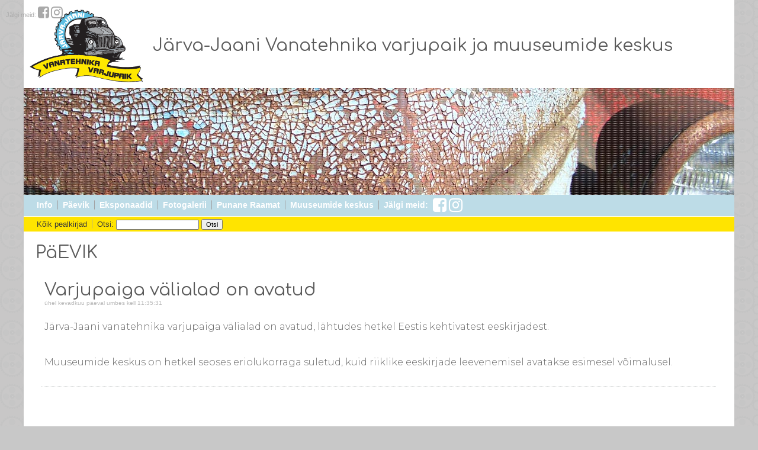

--- FILE ---
content_type: text/html; charset=UTF-8
request_url: https://varjupaik.jjts.ee/?action=text&P=49&ID=49&post=5885
body_size: 3198
content:
<html>
<head>
    
<meta name="viewport" content="width=device-width, initial-scale=1.0">
	
<meta http-equiv="Content-Type" content="text/html; charset=UTF-8" />
<meta http-equiv="imagetoolbar" content="no">
<meta http-equiv="Author" content="Tarvo Puusepp">
<meta property="fb:page_id" content="139887859422451" />
<link rel="shortcut icon" href="favicon.gif" />

<link rel="preconnect" href="https://fonts.googleapis.com">
<link rel="preconnect" href="https://fonts.gstatic.com" crossorigin>
<link href="https://fonts.googleapis.com/css2?family=Comfortaa:wght@300;400;500;600;700&family=Montserrat:wght@300&display=swap" rel="stylesheet">
    
<script src="https://use.fontawesome.com/998939ae5e.js"></script>

<meta property="og:title" content="Varjupaiga välialad on avatud" />
<meta property="og:url" content="http://varjupaik.jjts.ee/?action=text&P=49&ID=49&post=5885&full=1">
<meta property="og:type" content="website" />
<meta property="og:description" content="Järva-Jaani vanatehnika varjupaiga välialad on avatud, lähtudes hetkel Eestis kehtivatest eeskirjadest.Muuseumide keskus on hetkel seoses eriolukorraga suletud, kuid riiklike eeskirjade leevenemisel avatakse esimesel võimalusel.">
<meta property="og:image" content="https://varjupaik.jjts.ee/img/varjupaik_default_background.jpg" />

<title>Varjupaiga välialad on avatud</title>
<script type="text/javascript">
<!--
	function nospam(user,domain) {
		locationstring = "mailto:" + user + "@" + domain;
		window.location = locationstring;
	}
// -->
</script>

<script language="javascript" src="script.js"></script>

<style type=text/css>
	a { color:#123456; text-decoration: none }
	body { font-family : Verdana,Helvetica,Arial,sans-serif; color : #123456; font-size : 71% }
	p { font-family: 'Montserrat', sans-serif; color: #666666; font-size : 100%; line-height: 190%; }
	h1 { font-size : 160%; font-family : Arial, Verdana, Times; color : #a6a49e; background-color : transparent; font-weight : bold; }
	h2 { font-family : Helvetica,Arial,sans-serif; color : #77CC00; font-size : 120%; text-decoration:none; font-weight: 100; }
	.abi {cursor:help; font-weight: bold; border-bottom:1px dotted #998; letter-spacing:0.5px;}
	.abi:hover {text-decoration: none;}
	.abi:link {text-decoration: none;}
	.abi:visited {text-decoration: none;}
	.halltekst { color : #a6a49e; }
	.kataloog { font-family : Verdana,Helvetica,Arial,sans-serif; color : #484848; font-size : 75%; line-height: 140%; }
	.kataloog:hover { color : #C8C8C8; border-bottom:1px dotted #998;}
	.menyy { font-size : 85%; font-family : Verdana,Arial,Helvetica,sans-serif; color : #FFFFFF; background-color : transparent; font-weight: bold; }
	.menyy:link { text-decoration: none; }
	.menyy:hover { border-bottom:1px dotted #998; }
	.menyy:visited { text-decoration: none; }
	.menyy2 { font-size : 80%; font-family : Verdana,Arial,Helvetica,sans-serif; color : #383838; background-color : transparent; }
	.menyy2:link { text-decoration: none; }
	.menyy2:visited { text-decoration: none; }
    a.menyy2:hover { border-bottom:1px dotted #998; }
    b.menyy2 { font-family: 'Comfortaa', Arial; font-weight: 700; }
	.blog { font-family: 'Comfortaa', Arial; font-size : 180%; color : #5A5A5A; }
	.menyybox {font-size : 65%; font-family: Verdana,Arial,Helvetica,sans-serif; color : #123456; text-decoration : none; }
	.button { font-size : 11px; font-family : Verdana, Arial, Helvetica, sans-serif; color : #000000; text-decoration : none; }
	.troppdaun { font-size : 11px; font-family : Verdana, Helvetica, Arial, sans-serif; color : #000000; border: thin outset #D8D8D8; background: #FFFFFF; }
	#commentform { padding: 0px 6px 0px 6px; }
	#commentform #nimi, #commentform #email, #commentform #telefon, #commentform textarea {	font-size: 120%; border-top: 1px solid #fff;	border-left: 1px solid #fff; border-right: 1px solid #fff; border-bottom: 1px solid #333; padding: .2em; }
	#commentform textarea { width: 99%; font-size: 120%; padding: .2em; border: 1px solid #333; }
	#commentform textarea:focus { border: 1px solid #36d; }
	input#submitComment { padding: 2px 4px;	color: #333; background-color: #fff; border: 1px solid #333; }
	input#submitComment:hover, #commentform #submitComment:hover, input[type="submit"]:hover, input[type="reset"]:hover { color: #36d; }
	table.punktiir { border: 1px solid #ddd; padding: 10px; border-radius: 8px; }
    table.eksponaat { border: 1px solid #ddd; border-bottom: 0px; padding: 1px; border-radius: 8px 8px 0px 0px; }
    td.eksponaat { border-right: 1px solid #ddd }

    .eksponaadi_tyyp { font-family: 'Comfortaa', Arial; font-size : 80%; color : #5A5A5A; }
    .eksponaadi_pealkiri { font-family: 'Comfortaa', Arial; font-size : 180%; color : #5A5A5A; }
    
</style>

<script src="lightbox/js/jquery-1.10.2.min.js"></script>
<script src="lightbox/js/lightbox-2.6.min.js"></script>
<link href="lightbox/css/lightbox.css" rel="stylesheet" />

</head>

<body rightmargin=0 leftmargin=0 topmargin=0 bottommargin=0 bgcolor=#C8C8C8 background=img/taust.gif>
    
<div id="navbar" style="position: fixed; top: 0; left: 0; margin-left: 10px; margin-top: 10px;">
    <span style="color:#A9A9A9;">Jälgi meid:</span>
    <a href="https://www.facebook.com/varjupaik.jjts.ee" target="_blank"><i style="color:#A9A9A9;" class="fa fa-facebook-square fa-2x" aria-hidden="true"></i></a>
    <a href="https://www.instagram.com/vanatehnikavarjupaik/" target="_blank"><i style="color:#A9A9A9;" class="fa fa-instagram fa-2x" aria-hidden="true"></i></a>
</div>

<div id="fb-root"></div>
<script>(function(d, s, id) {
  var js, fjs = d.getElementsByTagName(s)[0];
  if (d.getElementById(id)) {return;}
  js = d.createElement(s); js.id = id;
  js.src = "//connect.facebook.net/et_EE/all.js#xfbml=1";
  fjs.parentNode.insertBefore(js, fjs);
}(document, 'script', 'facebook-jssdk'));</script>

<table cellpadding=0 cellspacing=0 width=100% height=100%>
<tr><td align=center>

	<table cellpadding=0 cellspacing=0 width=60% height=100% bgcolor=#FFFFFF>
	<tr>
	<td width=1 bgcolor=#A8A8A8></td>
	<td width=2 bgcolor=#B8B8B8></td>
	<td width=800 valign=top>
	
		<table cellpadding=0 cellspacing=0 width=100%>
		<tr><td height=5 bgcolor=#FFFFFF></td></tr>
		<tr><td align=left>
		
			<table cellpadding=5 cellspacing="0">
            <tr><td>
                
                <a href=?><img src="img/varjupaik_logo_g51.png" width="203" title="varjupaik.jjts.ee - Järva-Jaani Vana"></a>
                
            </td><td>
                
                <a href=?><font class=blog>Järva-Jaani Vanatehnika varjupaik ja muuseumide keskus</font></a>
                
            </td></tr>
            </table>
		
		</td><tr>
		<tr><td background="img/varjupaik_logo_rust2.jpg" align=right>
		
			<img src="img/varjupaik_logo_rust2.jpg" height="180">
		
		</td></tr>
		<tr><td bgcolor=#bddce7 height=36 background=img/jj3.gif valign=middle>
		
			<table cellpadding=0 cellspacing=0>
<tr valign=middle><td width=14></td>
	

    <td align=center>
		
        <font class=menyy>&nbsp;&nbsp;</font><a href=?action=text&P=48&ID=48 class=menyy>Info</a><font class=menyy>&nbsp;&nbsp;<br></font>
		
    </td>
	<td align=center>
		
        <img src=img/menyypulk.gif><br>

    </td>
    <td align=center>
		
        <font class=menyy>&nbsp;&nbsp;</font><a href=?action=text&P=49&ID=49 class=menyy>Päevik</a><font class=menyy>&nbsp;&nbsp;<br></font>
		
    </td>
	<td align=center>
		
        <img src=img/menyypulk.gif><br>

    </td>
    <td align=center>
		
        <font class=menyy>&nbsp;&nbsp;</font><a href=?action=text&P=51&ID=51 class=menyy>Eksponaadid</a><font class=menyy>&nbsp;&nbsp;<br></font>
		
    </td>
	<td align=center>
		
        <img src=img/menyypulk.gif><br>

    </td>
    <td align=center>
		
        <font class=menyy>&nbsp;&nbsp;</font><a href=?action=text&P=53&ID=53 class=menyy>Fotogalerii</a><font class=menyy>&nbsp;&nbsp;<br></font>
		
    </td>
	<td align=center>
		
        <img src=img/menyypulk.gif><br>

    </td>
    <td align=center>
		
        <font class=menyy>&nbsp;&nbsp;</font><a href=?action=text&P=68&ID=68 class=menyy>Punane Raamat</a><font class=menyy>&nbsp;&nbsp;<br></font>
		
    </td>
	<td align=center>
		
        <img src=img/menyypulk.gif><br>

    </td>
    <td align=center>
		
        <font class=menyy>&nbsp;&nbsp;</font><a href=?action=text&P=129&ID=129 class=menyy>Muuseumide keskus</a><font class=menyy>&nbsp;&nbsp;<br></font>
		
    </td><td align=center>
		
    <img src=img/menyypulk.gif><br>
		
</td><td>
	
    <font class=menyy>&nbsp;&nbsp;J&auml;lgi meid:</font>
    
</td><td>
    
    <font class=menyy>&nbsp;</font>
    <a href="https://www.facebook.com/varjupaik.jjts.ee" target="_blank" class=menyy><i class="fa fa-facebook-square fa-2x" aria-hidden="true"></i></a>
    <a href="https://www.instagram.com/vanatehnikavarjupaik/" target="_blank" class=menyy><i class="fa fa-instagram fa-2x" aria-hidden="true"></i></a>
    <font class=menyy>&nbsp;</font>
	
</td></tr>
</table>		
		</td></tr>
		<tr><td height=1 bgcolor=#FFFFFF></td></tr>
		<tr><td height=25 background=img/jj4.gif valign=middle>
		
			<table cellpadding=0 cellspacing=0>
<tr valign=middle><td width=14></td>
	
	
		<td>
		
			<font class=menyy>&nbsp;&nbsp;</font><a href="?action=bloglist&P=49&ID=49&pealkirjad=1" class=menyy2>K&otilde;ik pealkirjad</a><font class=menyy>&nbsp;&nbsp;</font>
		
		</td><td align=center>

			<img src=img/menyypulk.gif><br>

		</td>
		<form name=otsing action="?action=text&P=49&ID=49" method=post>
		<td>
		
			<font class=menyy>&nbsp;&nbsp;</font><font class=menyy2>Otsi:&nbsp;</font><input name=otsi class=menyybox style="width: 140px">&nbsp;<input type=submit class=button value="Otsi">
			
		</td>
		</form></tr>
</table>
		
		</td></tr>
		<tr><td bgcolor=#FFFFFF valign=top>
		
			<table cellpadding=20 cellspacing=0 width=100%>
<tr>
	
	
	<td align=justify>		
			<font class=blog>PäEVIK</font>
			<p><b></b></p>
			<p></p>
<table cellpadding=0 cellspacing=0 width=100%>
<tr><td><table cellpadding=2 cellspacing=0 height=100%><tr></tr></table><table cellpadding=2 cellspacing=0 height=100%><tr></tr></table><table cellpadding=2 cellspacing=0 height=100%><tr></tr></table><table cellpadding=2 cellspacing=0 height=100%><tr></tr></table><table cellpadding=2 cellspacing=0 height=100%><tr></tr></table><table cellpadding=2 cellspacing=0 height=100%><tr></tr></table><table cellpadding=2 cellspacing=0 height=100%><tr></tr></table><table cellpadding=2 cellspacing=0 height=100%><tr></tr></table><table cellpadding=2 cellspacing=0 height=100%><tr></tr></table><table cellpadding=2 cellspacing=0 height=100%><tr></tr></table><table cellpadding=2 cellspacing=0 height=100%><tr></tr></table><table cellpadding=2 cellspacing=0 height=100%><tr></tr></table><table cellpadding=2 cellspacing=0 height=100%><tr></tr></table><table cellpadding=2 cellspacing=0 height=100%><tr></tr></table><table cellpadding=2 cellspacing=0 height=100%><tr></tr></table><table cellpadding=2 cellspacing=0 height=100%><tr></tr></table><table cellpadding=2 cellspacing=0 height=100%><tr></tr></table><table cellpadding=2 cellspacing=0 height=100%><tr></tr></table></td></tr>
</table><table cellpadding=10 cellspacing=0 width=100%>
<tr><td valign=top>

	<p><a name="Varjupaiga välialad on avatud"></a></p>
	<table cellpadding=5 cellspacing=0 width=100%>
	<tr><td colspan=2><a href="?action=text&P=49&ID=49&post=5885" name="Varjupaiga välialad on avatud" class=blog>Varjupaiga välialad on avatud</a><br><font size=-2 color=#b8b8b8>&uuml;hel kevadkuu p&auml;eval umbes kell 11:35:31</font>
	</td></tr>
    <tr><td></td></tr>
	<tr><td valign=top align=justify><p><p>Järva-Jaani vanatehnika varjupaiga välialad on avatud, lähtudes hetkel Eestis kehtivatest eeskirjadest.<br><br>Muuseumide keskus on hetkel seoses eriolukorraga suletud, kuid riiklike eeskirjade leevenemisel avatakse esimesel võimalusel.</p></p>

	</td></tr>
	<tr><td>
    
        <table cellpadding=5 cellspacing=0>
        <tr><td>
        </td></tr>
        </table>
	</td></tr>
	</table><table cellpadding=0 cellspacing=0 width=100% height=1 background=https://varjupaik.jjts.ee/img/punktiir.gif>
<tr><td height=1><img src=https://varjupaik.jjts.ee/img/punktiir.gif></td></tr>
</table></td></tr>
</table>
	</td>
</tr>
</table>		
		</td></tr>
		</table>	
	
	</td>
	<td width=2 bgcolor=#B8B8B8></td>
	<td width=1 bgcolor=#A8A8A8></td>
	</tr>
	</table>

</td></tr>
</table>

<script src="http://www.google-analytics.com/urchin.js" type="text/javascript">
</script>
<script type="text/javascript">
_uacct = "UA-2510497-1";
urchinTracker();
</script>
    
<div data-mc-src="c3cdb855-585f-4b54-92f3-bdeee803ff1e#instagram"></div>        
<script 
  src="https://cdn2.woxo.tech/a.js#61a28e4ddd04f80016b8a518" 
  async data-usrc>
</script>
    
<p></p>

</body>
</html>